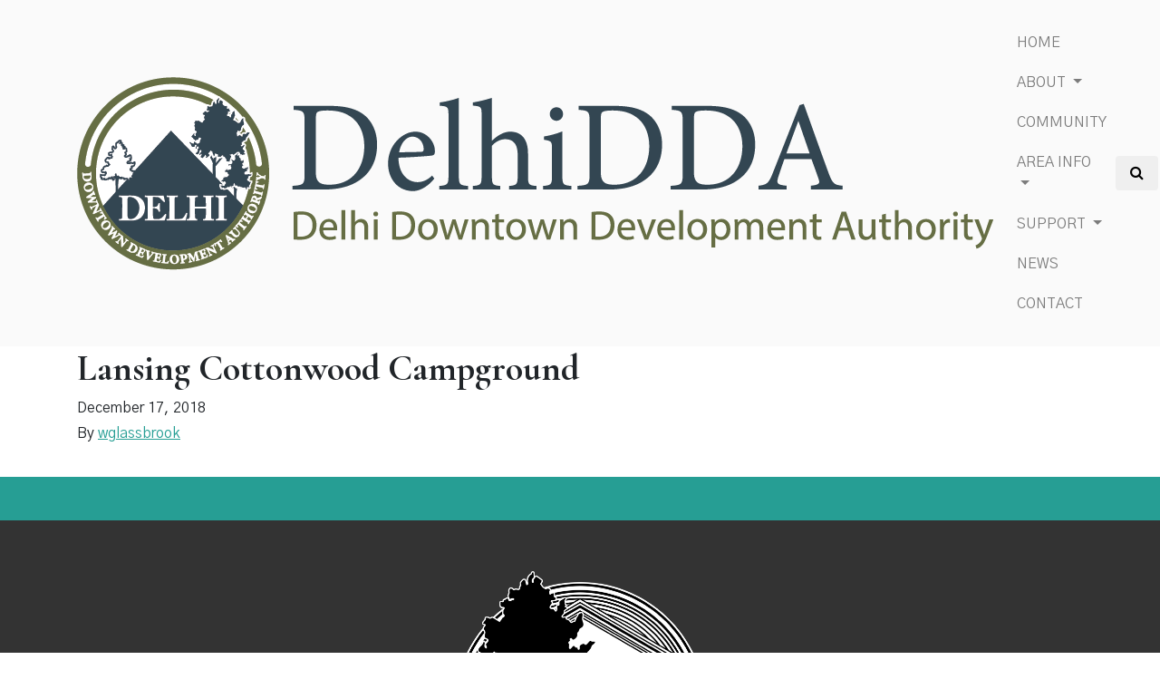

--- FILE ---
content_type: text/html; charset=UTF-8
request_url: https://delhidda.com/business/lansing-cottonwood-campground/
body_size: 9459
content:
<!doctype html>
<html lang="en-US">
  <head>
  <meta charset="utf-8">
  <meta http-equiv="x-ua-compatible" content="ie=edge">
  <meta name="viewport" content="width=device-width, initial-scale=1, shrink-to-fit=no">
  <link rel="alternate" type="application/rss+xml" title="Delhi Downtown Development Authority Feed" href="https://delhidda.com/feed/">
  <link rel="icon" type="image/ico" href="https://delhidda.com/wp-content/themes/DDA2019-Sage902-Bootstrap/resources/dist/images/favicons/favicon.ico">
  <link rel="apple-touch-icon-precomposed" sizes="57x57" href="https://delhidda.com/wp-content/themes/DDA2019-Sage902-Bootstrap/resources/dist/images/favicons/apple-touch-icon-57x57.png" />
  <link rel="apple-touch-icon-precomposed" sizes="114x114" href="https://delhidda.com/wp-content/themes/DDA2019-Sage902-Bootstrap/resources/dist/images/favicons/apple-touch-icon-114x114.png" />
  <link rel="apple-touch-icon-precomposed" sizes="72x72" href="https://delhidda.com/wp-content/themes/DDA2019-Sage902-Bootstrap/resources/dist/images/favicons/apple-touch-icon-72x72.png" />
  <link rel="apple-touch-icon-precomposed" sizes="144x144" href="https://delhidda.com/wp-content/themes/DDA2019-Sage902-Bootstrap/resources/dist/images/favicons/apple-touch-icon-144x144.png" />
  <link rel="apple-touch-icon-precomposed" sizes="60x60" href="https://delhidda.com/wp-content/themes/DDA2019-Sage902-Bootstrap/resources/dist/images/favicons/apple-touch-icon-60x60.png" />
  <link rel="apple-touch-icon-precomposed" sizes="120x120" href="https://delhidda.com/wp-content/themes/DDA2019-Sage902-Bootstrap/resources/dist/images/favicons/apple-touch-icon-120x120.png" />
  <link rel="apple-touch-icon-precomposed" sizes="76x76" href="https://delhidda.com/wp-content/themes/DDA2019-Sage902-Bootstrap/resources/dist/images/favicons/apple-touch-icon-76x76.png" />
  <link rel="apple-touch-icon-precomposed" sizes="152x152" href="https://delhidda.com/wp-content/themes/DDA2019-Sage902-Bootstrap/resources/dist/images/favicons/apple-touch-icon-152x152.png" />
  <link rel="icon" type="image/png" href="https://delhidda.com/wp-content/themes/DDA2019-Sage902-Bootstrap/resources/dist/images/favicons/favicon-196x196.png" sizes="196x196" />
  <link rel="icon" type="image/png" href="https://delhidda.com/wp-content/themes/DDA2019-Sage902-Bootstrap/resources/dist/images/favicons/favicon-96x96.png" sizes="96x96" />
  <link rel="icon" type="image/png" href="https://delhidda.com/wp-content/themes/DDA2019-Sage902-Bootstrap/resources/dist/images/favicons/favicon-32x32.png" sizes="32x32" />
  <link rel="icon" type="image/png" href="https://delhidda.com/wp-content/themes/DDA2019-Sage902-Bootstrap/resources/dist/images/favicons/favicon-16x16.png" sizes="16x16" />
  <link rel="icon" type="image/png" href="https://delhidda.com/wp-content/themes/DDA2019-Sage902-Bootstrap/resources/dist/images/favicons/favicon-128.png" sizes="128x128" />
  <meta name="application-name" content="Delhi Downtown Development Authority"/>
  <meta name="msapplication-TileColor" content="#da5d33" />
  <meta name="msapplication-TileImage" content="https://delhidda.com/wp-content/themes/DDA2019-Sage902-Bootstrap/resources/dist/images/favicons/mstile-144x144.png" />
  <meta name="msapplication-square70x70logo" content="https://delhidda.com/wp-content/themes/DDA2019-Sage902-Bootstrap/resources/dist/images/favicons//favicons/mstile-70x70.png" />
  <meta name="msapplication-square150x150logo" content="https://delhidda.com/wp-content/themes/DDA2019-Sage902-Bootstrap/resources/dist/images/favicons/mstile-150x150.png" />
  <meta name="msapplication-wide310x150logo" content="https://delhidda.com/wp-content/themes/DDA2019-Sage902-Bootstrap/resources/dist/images/favicons/mstile-310x150.png" />
  <meta name="msapplication-square310x310logo" content="https://delhidda.com/wp-content/themes/DDA2019-Sage902-Bootstrap/resources/dist/images/favicons/mstile-310x310.png" />
  <link rel="stylesheet" href="https://stackpath.bootstrapcdn.com/font-awesome/4.7.0/css/font-awesome.min.css" crossorigin="anonymous">
  <!-- Critical Path CSS https://jonassebastianohlsson.com/criticalpathcssgenerator/ -->
  <style>@import  url(https://fonts.googleapis.com/css?family=Cormorant+Garamond:400,500,600,700|Gothic+A1:400,600,700,800,900);:root{--blue:#1b8993;--indigo:#6610f2;--purple:#6f42c1;--pink:#e83e8c;--red:#dc3545;--orange:#f89728;--yellow:#ffc107;--green:#28a745;--teal:#20c997;--cyan:#17a2b8;--white:#fff;--gray:#6c757d;--gray-dark:#343a40;--primary:#065231;--secondary:#6c757d;--success:#28a745;--info:#17a2b8;--warning:#ffc107;--danger:#dc3545;--light:#f8f9fa;--dark:#343a40;--breakpoint-xs:0;--breakpoint-sm:576px;--breakpoint-md:768px;--breakpoint-lg:992px;--breakpoint-xl:1200px;--font-family-sans-serif:-apple-system,BlinkMacSystemFont,"Segoe UI",Roboto,"Helvetica Neue",Arial,sans-serif,"Apple Color Emoji","Segoe UI Emoji","Segoe UI Symbol","Noto Color Emoji";--font-family-monospace:SFMono-Regular,Menlo,Monaco,Consolas,"Liberation Mono","Courier New",monospace}*,:after,:before{-webkit-box-sizing:border-box;box-sizing:border-box}html{font-family:sans-serif;line-height:1.15;-webkit-text-size-adjust:100%;-ms-text-size-adjust:100%;-ms-overflow-style:scrollbar}@-ms-viewport{width:device-width}header,main,nav{display:block}body{margin:0;font-family:-apple-system,BlinkMacSystemFont,Segoe UI,Roboto,Helvetica Neue,Arial,sans-serif;font-size:1rem;font-weight:400;line-height:1.5;color:#212529;text-align:left;background-color:#fff}ul{margin-bottom:1rem}ul{margin-top:0}ul ul{margin-bottom:0}b{font-weight:bolder}a{color:#269e94;text-decoration:underline;background-color:transparent;-webkit-text-decoration-skip:objects}a:not([href]):not([tabindex]){color:inherit;text-decoration:none}img{border-style:none}img{vertical-align:middle}label{display:inline-block;margin-bottom:.5rem}button{border-radius:0}button,input{margin:0;font-family:inherit;font-size:inherit;line-height:inherit}button,input{overflow:visible}button{text-transform:none}[type=submit],button,html [type=button]{-webkit-appearance:button}[type=button]::-moz-focus-inner,[type=submit]::-moz-focus-inner,button::-moz-focus-inner{padding:0;border-style:none}::-webkit-file-upload-button{font:inherit;-webkit-appearance:button}.container{width:100%;padding-right:15px;padding-left:15px;margin-right:auto;margin-left:auto}@media (min-width:576px){.container{max-width:540px}}@media (min-width:768px){.container{max-width:720px}}@media (min-width:992px){.container{max-width:960px}}@media (min-width:1200px){.container{max-width:1140px}}.row{display:-webkit-box;display:-ms-flexbox;display:flex;-ms-flex-wrap:wrap;flex-wrap:wrap;margin-right:-15px;margin-left:-15px}.col-lg-3,.col-md-6,.col-md-12{position:relative;width:100%;min-height:1px;padding-right:15px;padding-left:15px}@media (min-width:768px){.col-md-6{-webkit-box-flex:0;-ms-flex:0 0 50%;flex:0 0 50%;max-width:50%}.col-md-12{-webkit-box-flex:0;-ms-flex:0 0 100%;flex:0 0 100%;max-width:100%}}@media (min-width:992px){.col-lg-3{-webkit-box-flex:0;-ms-flex:0 0 25%;flex:0 0 25%;max-width:25%}}.form-control{display:block;width:100%;height:calc(2.25rem + 2px);padding:.375rem .75rem;font-size:1rem;line-height:1.5;color:#495057;background-color:#fff;background-clip:padding-box;border:1px solid #ced4da;border-radius:.25rem}.form-control::-ms-expand{background-color:transparent;border:0}.form-control::-webkit-input-placeholder{color:#6c757d;opacity:1}.form-control::-ms-input-placeholder{color:#6c757d;opacity:1}.form-inline{display:-webkit-box;display:-ms-flexbox;display:flex;-webkit-box-orient:horizontal;-webkit-box-direction:normal;-ms-flex-flow:row wrap;flex-flow:row wrap;-webkit-box-align:center;-ms-flex-align:center;align-items:center}@media (min-width:576px){.form-inline label{display:-webkit-box;display:-ms-flexbox;display:flex;-webkit-box-align:center;-ms-flex-align:center;align-items:center;-webkit-box-pack:center;-ms-flex-pack:center;justify-content:center;margin-bottom:0}.form-inline .form-control{display:inline-block;width:auto;vertical-align:middle}.form-inline .input-group{width:auto}}.btn{display:inline-block;font-weight:400;text-align:center;white-space:nowrap;vertical-align:middle;border:1px solid transparent;padding:.375rem .75rem;font-size:1rem;line-height:1.5;border-radius:.25rem}.collapse:not(.show){display:none}.dropdown{position:relative}.dropdown-toggle:after{display:inline-block;width:0;height:0;margin-left:.255em;vertical-align:.255em;content:"";border-top:.3em solid;border-right:.3em solid transparent;border-bottom:0;border-left:.3em solid transparent}.dropdown-menu{position:absolute;top:100%;left:0;z-index:1000;display:none;float:left;min-width:10rem;padding:.5rem 0;margin:.125rem 0 0;font-size:1rem;color:#212529;text-align:left;list-style:none;background-color:#fff;background-clip:padding-box;border:1px solid rgba(0,0,0,.15);border-radius:.25rem}.input-group{position:relative;display:-webkit-box;display:-ms-flexbox;display:flex;-ms-flex-wrap:wrap;flex-wrap:wrap;-webkit-box-align:stretch;-ms-flex-align:stretch;align-items:stretch;width:100%}.input-group>.form-control{position:relative;-webkit-box-flex:1;-ms-flex:1 1 auto;flex:1 1 auto;width:1%;margin-bottom:0}.input-group>.form-control:not(:last-child){border-top-right-radius:0;border-bottom-right-radius:0}.input-group-append{display:-webkit-box;display:-ms-flexbox;display:flex}.input-group-append .btn{position:relative;z-index:2}.input-group-append{margin-left:-1px}.input-group>.input-group-append>.btn{border-top-left-radius:0;border-bottom-left-radius:0}.nav{display:-webkit-box;display:-ms-flexbox;display:flex;-ms-flex-wrap:wrap;flex-wrap:wrap;padding-left:0;margin-bottom:0;list-style:none}.banner .nav a,.nav-link{display:block;padding:.5rem 1rem}.navbar{position:relative;padding:.5rem 1rem}.navbar,.navbar>.container{display:-webkit-box;display:-ms-flexbox;display:flex;-ms-flex-wrap:wrap;flex-wrap:wrap;-webkit-box-align:center;-ms-flex-align:center;align-items:center;-webkit-box-pack:justify;-ms-flex-pack:justify;justify-content:space-between}.navbar-brand{display:inline-block;padding-top:.3125rem;padding-bottom:.3125rem;margin-right:1rem;font-size:1.25rem;line-height:inherit;white-space:nowrap}.navbar-nav{display:-webkit-box;display:-ms-flexbox;display:flex;-webkit-box-orient:vertical;-webkit-box-direction:normal;-ms-flex-direction:column;flex-direction:column;padding-left:0;margin-bottom:0;list-style:none}.navbar-nav .nav-link{padding-right:0;padding-left:0}.navbar-nav .dropdown-menu{position:static;float:none}.navbar-collapse{-ms-flex-preferred-size:100%;flex-basis:100%;-webkit-box-flex:1;-ms-flex-positive:1;flex-grow:1;-webkit-box-align:center;-ms-flex-align:center;align-items:center}.navbar-toggler{padding:.25rem .75rem;font-size:1.25rem;line-height:1;background-color:transparent;border:1px solid transparent;border-radius:.25rem}.navbar-toggler-icon{display:inline-block;width:1.5em;height:1.5em;vertical-align:middle;content:"";background:no-repeat 50%;background-size:100% 100%}@media (max-width:991.98px){.navbar-expand-lg>.container{padding-right:0;padding-left:0}}@media (min-width:992px){.navbar-expand-lg{-ms-flex-flow:row nowrap;flex-flow:row nowrap;-webkit-box-pack:start;-ms-flex-pack:start;justify-content:flex-start}.navbar-expand-lg,.navbar-expand-lg .navbar-nav{-webkit-box-orient:horizontal;-webkit-box-direction:normal}.navbar-expand-lg .navbar-nav{-ms-flex-direction:row;flex-direction:row}.navbar-expand-lg .navbar-nav .dropdown-menu{position:absolute}.navbar-expand-lg .navbar-nav .nav-link{padding-right:.5rem;padding-left:.5rem}.navbar-expand-lg>.container{-ms-flex-wrap:nowrap;flex-wrap:nowrap}.navbar-expand-lg .navbar-collapse{display:-webkit-box!important;display:-ms-flexbox!important;display:flex!important;-ms-flex-preferred-size:auto;flex-basis:auto}.navbar-expand-lg .navbar-toggler{display:none}}.navbar-light .navbar-brand{color:rgba(0,0,0,.9)}.navbar-light .navbar-nav .nav-link{color:rgba(0,0,0,.5)}.navbar-light .navbar-nav .active>.nav-link{color:rgba(0,0,0,.9)}.navbar-light .navbar-toggler{color:rgba(0,0,0,.5);border-color:rgba(0,0,0,.1)}.navbar-light .navbar-toggler-icon{background-image:#333}.bg-success{background-color:#28a745!important}.bg-info{background-color:#17a2b8!important}.clearfix:after{display:block;clear:both;content:""}.d-none{display:none!important}.d-block{display:block!important}@media (min-width:992px){.d-lg-none{display:none!important}.d-lg-inline-block{display:inline-block!important}.d-lg-block{display:block!important}}.justify-content-center{-webkit-box-pack:center!important;-ms-flex-pack:center!important;justify-content:center!important}@supports ((position:-webkit-sticky) or (position:sticky)){.sticky-top{position:-webkit-sticky;position:sticky;top:0;z-index:1020}}.my-2{margin-top:.5rem!important}.my-2{margin-bottom:.5rem!important}.mb-3{margin-bottom:1rem!important}.pt-0{padding-top:0!important}.pb-0{padding-bottom:0!important}.pt-3{padding-top:1rem!important}.pb-6{padding-bottom:4rem!important}.ml-auto{margin-left:auto!important}@media (min-width:992px){.my-lg-0{margin-top:0!important}.my-lg-0{margin-bottom:0!important}}.text-secondary{color:#6c757d!important}.navbar-form-search{position:relative}.navbar-form-search .form-control{width:250px}.navbar-form-search .search-form-container{text-align:right;position:absolute;width:270px;overflow:hidden;background:#fff;right:50px;top:0;z-index:9}.navbar-form-search .search-form-container.hdn{width:0}.navbar{padding-top:25px;padding-bottom:25px}.navbar .nav,.navbar .nav li{-webkit-box-sizing:border-box;box-sizing:border-box}.navbar .nav li{font-size:.8em;text-transform:uppercase;padding:0 8px}@media  only screen and (min-width:1200px){.navbar .nav li{font-size:1em;padding:0 10px}}.navbar .nav li a{color:#333;padding-top:10px;padding-right:0!important;padding-bottom:10px;padding-left:0!important;-webkit-box-sizing:border-box;box-sizing:border-box;text-decoration:none!important}.navbar .nav li.active>a{padding:10px 0 4px;margin-bottom:4px;border-bottom:2px solid #ffc600}.navbar-toggler-icon{padding:5px 0}.navbar-light .navbar-toggler{background:#333}.navbar-light .navbar-toggler .navbar-toggler-icon{color:#ccc}.back-top{display:block;background:#333;border-radius:5px;font-size:1.6em;position:fixed;z-index:100;bottom:0;right:3.5%;padding:5px 25px 10px;opacity:0;visibility:hidden}.back-top,.back-top a{color:#fff}.bg-snow-fade{background-color:hsla(0,0%,98%,.9)}.bg-secondary-lt{background:#824400!important}.bg-success{background:#1e8b5c!important}.bg-warning-lt{background:#ffc23e}.bg-info{background:#269e94!important}.text-secondary,a.text-secondary{color:#351c00!important}.clip-md-tr{-webkit-clip-path:polygon(-15px -15px,calc(100% - 45px) -15px,calc(100% + 15px) 45px,calc(100% + 15px) calc(100% + 15px),-15px calc(100% + 15px));clip-path:polygon(-15px -15px,calc(100% - 45px) -15px,calc(100% + 15px) 45px,calc(100% + 15px) calc(100% + 15px),-15px calc(100% + 15px))}.wrapper-bg-width-full{margin-left:calc(50% - 50vw);margin-right:calc(50% - 50vw);width:auto;max-width:1000%}.element-outer{position:relative}.banner-image img{width:100%;height:auto}@media  only screen and (min-width:768px){.blocks_element .block_column{margin-bottom:35px}}*{-webkit-box-sizing:border-box;box-sizing:border-box}body{font-family:Gothic A1,sans-serif}.content img{max-width:100%;height:auto}.dropdown-menu{min-width:12rem}.block_column{margin-bottom:25px}.banner-blocks{margin-top:-35px}.banner-link{outline:10px solid hsla(0,0%,100%,.35);margin-left:5px;margin-right:5px;text-align:center;max-width:100%}.banner-link a{display:block;padding-top:40px;padding-bottom:40px;margin-left:auto;margin-right:auto;color:#f9f9f9;font-weight:700;font-size:1.2rem;max-width:150px;text-transform:uppercase;-webkit-box-sizing:border-box;box-sizing:border-box}.banner-link a{text-decoration:none}.social-section ul li .social-label{display:none}</style>
  <title>Lansing Cottonwood Campground | Delhi Downtown Development Authority</title>
<meta name="dlm-version" content="4.9.9">
<!-- The SEO Framework by Sybre Waaijer -->
<link rel="canonical" href="https://delhidda.com/business/lansing-cottonwood-campground/" />
<meta property="og:type" content="article" />
<meta property="og:locale" content="en_US" />
<meta property="og:site_name" content="Delhi Downtown Development Authority" />
<meta property="og:title" content="Lansing Cottonwood Campground | Delhi Downtown Development Authority" />
<meta property="og:url" content="https://delhidda.com/business/lansing-cottonwood-campground/" />
<meta property="article:published_time" content="2018-12-17T19:52+00:00" />
<meta property="article:modified_time" content="2018-12-17T19:52+00:00" />
<meta name="twitter:card" content="summary_large_image" />
<meta name="twitter:title" content="Lansing Cottonwood Campground | Delhi Downtown Development Authority" />
<script type="application/ld+json">{"@context":"https://schema.org","@graph":[{"@type":"WebSite","@id":"https://delhidda.com/#/schema/WebSite","url":"https://delhidda.com/","name":"Delhi Downtown Development Authority","description":"Holt Michigan","inLanguage":"en-US","potentialAction":{"@type":"SearchAction","target":{"@type":"EntryPoint","urlTemplate":"https://delhidda.com/search/{search_term_string}/"},"query-input":"required name=search_term_string"},"publisher":{"@type":"Organization","@id":"https://delhidda.com/#/schema/Organization","name":"Delhi Downtown Development Authority","url":"https://delhidda.com/"}},{"@type":"WebPage","@id":"https://delhidda.com/business/lansing-cottonwood-campground/","url":"https://delhidda.com/business/lansing-cottonwood-campground/","name":"Lansing Cottonwood Campground | Delhi Downtown Development Authority","inLanguage":"en-US","isPartOf":{"@id":"https://delhidda.com/#/schema/WebSite"},"breadcrumb":{"@type":"BreadcrumbList","@id":"https://delhidda.com/#/schema/BreadcrumbList","itemListElement":[{"@type":"ListItem","position":1,"item":"https://delhidda.com/","name":"Delhi Downtown Development Authority"},{"@type":"ListItem","position":2,"item":"https://delhidda.com/business-listing/","name":"Archives: Businesses"},{"@type":"ListItem","position":3,"name":"Lansing Cottonwood Campground"}]},"potentialAction":{"@type":"ReadAction","target":"https://delhidda.com/business/lansing-cottonwood-campground/"},"datePublished":"2018-12-17T19:52+00:00","dateModified":"2018-12-17T19:52+00:00"}]}</script>
<!-- / The SEO Framework by Sybre Waaijer | 7.06ms meta | 4.90ms boot -->

<link rel='dns-prefetch' href='//code.jquery.com' />
<link rel="stylesheet" href="/wp-includes/css/dist/block-library/style.min.css?ver=6.6.4">
<style id='global-styles-inline-css' type='text/css'>
:root{--wp--preset--aspect-ratio--square: 1;--wp--preset--aspect-ratio--4-3: 4/3;--wp--preset--aspect-ratio--3-4: 3/4;--wp--preset--aspect-ratio--3-2: 3/2;--wp--preset--aspect-ratio--2-3: 2/3;--wp--preset--aspect-ratio--16-9: 16/9;--wp--preset--aspect-ratio--9-16: 9/16;--wp--preset--color--black: #000000;--wp--preset--color--cyan-bluish-gray: #abb8c3;--wp--preset--color--white: #ffffff;--wp--preset--color--pale-pink: #f78da7;--wp--preset--color--vivid-red: #cf2e2e;--wp--preset--color--luminous-vivid-orange: #ff6900;--wp--preset--color--luminous-vivid-amber: #fcb900;--wp--preset--color--light-green-cyan: #7bdcb5;--wp--preset--color--vivid-green-cyan: #00d084;--wp--preset--color--pale-cyan-blue: #8ed1fc;--wp--preset--color--vivid-cyan-blue: #0693e3;--wp--preset--color--vivid-purple: #9b51e0;--wp--preset--gradient--vivid-cyan-blue-to-vivid-purple: linear-gradient(135deg,rgba(6,147,227,1) 0%,rgb(155,81,224) 100%);--wp--preset--gradient--light-green-cyan-to-vivid-green-cyan: linear-gradient(135deg,rgb(122,220,180) 0%,rgb(0,208,130) 100%);--wp--preset--gradient--luminous-vivid-amber-to-luminous-vivid-orange: linear-gradient(135deg,rgba(252,185,0,1) 0%,rgba(255,105,0,1) 100%);--wp--preset--gradient--luminous-vivid-orange-to-vivid-red: linear-gradient(135deg,rgba(255,105,0,1) 0%,rgb(207,46,46) 100%);--wp--preset--gradient--very-light-gray-to-cyan-bluish-gray: linear-gradient(135deg,rgb(238,238,238) 0%,rgb(169,184,195) 100%);--wp--preset--gradient--cool-to-warm-spectrum: linear-gradient(135deg,rgb(74,234,220) 0%,rgb(151,120,209) 20%,rgb(207,42,186) 40%,rgb(238,44,130) 60%,rgb(251,105,98) 80%,rgb(254,248,76) 100%);--wp--preset--gradient--blush-light-purple: linear-gradient(135deg,rgb(255,206,236) 0%,rgb(152,150,240) 100%);--wp--preset--gradient--blush-bordeaux: linear-gradient(135deg,rgb(254,205,165) 0%,rgb(254,45,45) 50%,rgb(107,0,62) 100%);--wp--preset--gradient--luminous-dusk: linear-gradient(135deg,rgb(255,203,112) 0%,rgb(199,81,192) 50%,rgb(65,88,208) 100%);--wp--preset--gradient--pale-ocean: linear-gradient(135deg,rgb(255,245,203) 0%,rgb(182,227,212) 50%,rgb(51,167,181) 100%);--wp--preset--gradient--electric-grass: linear-gradient(135deg,rgb(202,248,128) 0%,rgb(113,206,126) 100%);--wp--preset--gradient--midnight: linear-gradient(135deg,rgb(2,3,129) 0%,rgb(40,116,252) 100%);--wp--preset--font-size--small: 13px;--wp--preset--font-size--medium: 20px;--wp--preset--font-size--large: 36px;--wp--preset--font-size--x-large: 42px;--wp--preset--spacing--20: 0.44rem;--wp--preset--spacing--30: 0.67rem;--wp--preset--spacing--40: 1rem;--wp--preset--spacing--50: 1.5rem;--wp--preset--spacing--60: 2.25rem;--wp--preset--spacing--70: 3.38rem;--wp--preset--spacing--80: 5.06rem;--wp--preset--shadow--natural: 6px 6px 9px rgba(0, 0, 0, 0.2);--wp--preset--shadow--deep: 12px 12px 50px rgba(0, 0, 0, 0.4);--wp--preset--shadow--sharp: 6px 6px 0px rgba(0, 0, 0, 0.2);--wp--preset--shadow--outlined: 6px 6px 0px -3px rgba(255, 255, 255, 1), 6px 6px rgba(0, 0, 0, 1);--wp--preset--shadow--crisp: 6px 6px 0px rgba(0, 0, 0, 1);}:where(body) { margin: 0; }.wp-site-blocks > .alignleft { float: left; margin-right: 2em; }.wp-site-blocks > .alignright { float: right; margin-left: 2em; }.wp-site-blocks > .aligncenter { justify-content: center; margin-left: auto; margin-right: auto; }:where(.is-layout-flex){gap: 0.5em;}:where(.is-layout-grid){gap: 0.5em;}.is-layout-flow > .alignleft{float: left;margin-inline-start: 0;margin-inline-end: 2em;}.is-layout-flow > .alignright{float: right;margin-inline-start: 2em;margin-inline-end: 0;}.is-layout-flow > .aligncenter{margin-left: auto !important;margin-right: auto !important;}.is-layout-constrained > .alignleft{float: left;margin-inline-start: 0;margin-inline-end: 2em;}.is-layout-constrained > .alignright{float: right;margin-inline-start: 2em;margin-inline-end: 0;}.is-layout-constrained > .aligncenter{margin-left: auto !important;margin-right: auto !important;}.is-layout-constrained > :where(:not(.alignleft):not(.alignright):not(.alignfull)){margin-left: auto !important;margin-right: auto !important;}body .is-layout-flex{display: flex;}.is-layout-flex{flex-wrap: wrap;align-items: center;}.is-layout-flex > :is(*, div){margin: 0;}body .is-layout-grid{display: grid;}.is-layout-grid > :is(*, div){margin: 0;}body{padding-top: 0px;padding-right: 0px;padding-bottom: 0px;padding-left: 0px;}a:where(:not(.wp-element-button)){text-decoration: underline;}:root :where(.wp-element-button, .wp-block-button__link){background-color: #32373c;border-width: 0;color: #fff;font-family: inherit;font-size: inherit;line-height: inherit;padding: calc(0.667em + 2px) calc(1.333em + 2px);text-decoration: none;}.has-black-color{color: var(--wp--preset--color--black) !important;}.has-cyan-bluish-gray-color{color: var(--wp--preset--color--cyan-bluish-gray) !important;}.has-white-color{color: var(--wp--preset--color--white) !important;}.has-pale-pink-color{color: var(--wp--preset--color--pale-pink) !important;}.has-vivid-red-color{color: var(--wp--preset--color--vivid-red) !important;}.has-luminous-vivid-orange-color{color: var(--wp--preset--color--luminous-vivid-orange) !important;}.has-luminous-vivid-amber-color{color: var(--wp--preset--color--luminous-vivid-amber) !important;}.has-light-green-cyan-color{color: var(--wp--preset--color--light-green-cyan) !important;}.has-vivid-green-cyan-color{color: var(--wp--preset--color--vivid-green-cyan) !important;}.has-pale-cyan-blue-color{color: var(--wp--preset--color--pale-cyan-blue) !important;}.has-vivid-cyan-blue-color{color: var(--wp--preset--color--vivid-cyan-blue) !important;}.has-vivid-purple-color{color: var(--wp--preset--color--vivid-purple) !important;}.has-black-background-color{background-color: var(--wp--preset--color--black) !important;}.has-cyan-bluish-gray-background-color{background-color: var(--wp--preset--color--cyan-bluish-gray) !important;}.has-white-background-color{background-color: var(--wp--preset--color--white) !important;}.has-pale-pink-background-color{background-color: var(--wp--preset--color--pale-pink) !important;}.has-vivid-red-background-color{background-color: var(--wp--preset--color--vivid-red) !important;}.has-luminous-vivid-orange-background-color{background-color: var(--wp--preset--color--luminous-vivid-orange) !important;}.has-luminous-vivid-amber-background-color{background-color: var(--wp--preset--color--luminous-vivid-amber) !important;}.has-light-green-cyan-background-color{background-color: var(--wp--preset--color--light-green-cyan) !important;}.has-vivid-green-cyan-background-color{background-color: var(--wp--preset--color--vivid-green-cyan) !important;}.has-pale-cyan-blue-background-color{background-color: var(--wp--preset--color--pale-cyan-blue) !important;}.has-vivid-cyan-blue-background-color{background-color: var(--wp--preset--color--vivid-cyan-blue) !important;}.has-vivid-purple-background-color{background-color: var(--wp--preset--color--vivid-purple) !important;}.has-black-border-color{border-color: var(--wp--preset--color--black) !important;}.has-cyan-bluish-gray-border-color{border-color: var(--wp--preset--color--cyan-bluish-gray) !important;}.has-white-border-color{border-color: var(--wp--preset--color--white) !important;}.has-pale-pink-border-color{border-color: var(--wp--preset--color--pale-pink) !important;}.has-vivid-red-border-color{border-color: var(--wp--preset--color--vivid-red) !important;}.has-luminous-vivid-orange-border-color{border-color: var(--wp--preset--color--luminous-vivid-orange) !important;}.has-luminous-vivid-amber-border-color{border-color: var(--wp--preset--color--luminous-vivid-amber) !important;}.has-light-green-cyan-border-color{border-color: var(--wp--preset--color--light-green-cyan) !important;}.has-vivid-green-cyan-border-color{border-color: var(--wp--preset--color--vivid-green-cyan) !important;}.has-pale-cyan-blue-border-color{border-color: var(--wp--preset--color--pale-cyan-blue) !important;}.has-vivid-cyan-blue-border-color{border-color: var(--wp--preset--color--vivid-cyan-blue) !important;}.has-vivid-purple-border-color{border-color: var(--wp--preset--color--vivid-purple) !important;}.has-vivid-cyan-blue-to-vivid-purple-gradient-background{background: var(--wp--preset--gradient--vivid-cyan-blue-to-vivid-purple) !important;}.has-light-green-cyan-to-vivid-green-cyan-gradient-background{background: var(--wp--preset--gradient--light-green-cyan-to-vivid-green-cyan) !important;}.has-luminous-vivid-amber-to-luminous-vivid-orange-gradient-background{background: var(--wp--preset--gradient--luminous-vivid-amber-to-luminous-vivid-orange) !important;}.has-luminous-vivid-orange-to-vivid-red-gradient-background{background: var(--wp--preset--gradient--luminous-vivid-orange-to-vivid-red) !important;}.has-very-light-gray-to-cyan-bluish-gray-gradient-background{background: var(--wp--preset--gradient--very-light-gray-to-cyan-bluish-gray) !important;}.has-cool-to-warm-spectrum-gradient-background{background: var(--wp--preset--gradient--cool-to-warm-spectrum) !important;}.has-blush-light-purple-gradient-background{background: var(--wp--preset--gradient--blush-light-purple) !important;}.has-blush-bordeaux-gradient-background{background: var(--wp--preset--gradient--blush-bordeaux) !important;}.has-luminous-dusk-gradient-background{background: var(--wp--preset--gradient--luminous-dusk) !important;}.has-pale-ocean-gradient-background{background: var(--wp--preset--gradient--pale-ocean) !important;}.has-electric-grass-gradient-background{background: var(--wp--preset--gradient--electric-grass) !important;}.has-midnight-gradient-background{background: var(--wp--preset--gradient--midnight) !important;}.has-small-font-size{font-size: var(--wp--preset--font-size--small) !important;}.has-medium-font-size{font-size: var(--wp--preset--font-size--medium) !important;}.has-large-font-size{font-size: var(--wp--preset--font-size--large) !important;}.has-x-large-font-size{font-size: var(--wp--preset--font-size--x-large) !important;}
:where(.wp-block-post-template.is-layout-flex){gap: 1.25em;}:where(.wp-block-post-template.is-layout-grid){gap: 1.25em;}
:where(.wp-block-columns.is-layout-flex){gap: 2em;}:where(.wp-block-columns.is-layout-grid){gap: 2em;}
:root :where(.wp-block-pullquote){font-size: 1.5em;line-height: 1.6;}
</style>
<link rel="stylesheet" href="/wp-content/themes/DDA2019-Sage902-Bootstrap/dist/styles/main_2f20866e.css">
</head>
  <body class="business-template-default single single-business postid-342 lansing-cottonwood-campground app-data index-data singular-data single-data single-business-data single-business-lansing-cottonwood-campground-data">
	<a class="sr-only" href="#menu-primary-navigation">Skip to navigation</a>
        <a id="top" name="top"></a>
<header class="banner sticky-top">
  <nav class="navbar navbar-expand-lg navbar-light bg-snow-fade">
    <div class="container">

              <a class="navbar-brand d-none d-lg-inline-block" href="/"><img width="1011" height="213" src="/wp-content/uploads/2026/01/DDALogo_Header.png" class="attachment-full size-full" alt="" decoding="async" loading="lazy" srcset="/wp-content/uploads/2026/01/DDALogo_Header.png 1011w, /wp-content/uploads/2026/01/DDALogo_Header-300x63.png 300w, /wp-content/uploads/2026/01/DDALogo_Header-768x162.png 768w, /wp-content/uploads/2026/01/DDALogo_Header-500x105.png 500w" sizes="(max-width: 1011px) 100vw, 1011px" /></a>
        <a class="navbar-brand d-xs-inline-block d-lg-none" href="/" aria-hidden="true"><img width="422" height="70" src="/wp-content/uploads/2026/01/DDALogo_MobileHeader-2.png" class="attachment-full size-full" alt="" decoding="async" loading="lazy" srcset="/wp-content/uploads/2026/01/DDALogo_MobileHeader-2.png 422w, /wp-content/uploads/2026/01/DDALogo_MobileHeader-2-300x50.png 300w" sizes="(max-width: 422px) 100vw, 422px" /></a>
      
      <button class="navbar-toggler" type="button" data-toggle="collapse" data-target="#navbarSupportedContent" aria-controls="navbarSupportedContent" aria-expanded="false" aria-label="Toggle navigation">
        <i class="navbar-toggler-icon fa fa-fw fa-bars"></i>
      </button>

      <div class="collapse navbar-collapse" id="navbarSupportedContent">

                  <ul id="menu-primary-navigation" class="nav navbar-nav navbar-right navbar-nav-primary ml-auto"><li class="nav-item menu-item menu-home"><a class="nav-link" href="https://delhidda.com/">Home</a></li>
<li class="nav-item menu-item dropdown menu-item-has-children menu-about"><a class="nav-link dropdown-toggle" role="button" data-toggle="dropdown" aria-haspopup="true" aria-expanded="false" href="#">About <b class="caret"></b></a>
<ul class="dropdown-menu" aria-label="navbarDropdownMenuLink">
	<li class="nav-item menu-item menu-about-the-dda"><a class="nav-link" href="https://delhidda.com/about-dda/">About the DDA</a></li>
	<li class="nav-item menu-item menu-staff-members"><a class="nav-link" href="https://delhidda.com/contact/">Staff Members</a></li>
	<li class="nav-item menu-item menu-board-of-directors"><a class="nav-link" href="https://delhidda.com/about-dda/board-of-directors/">Board of Directors</a></li>
	<li class="nav-item menu-item menu-board-meetings"><a class="nav-link" href="https://delhidda.com/about-dda/board-meetings/">Board Meetings</a></li>
</ul>
</li>
<li class="nav-item menu-item menu-community"><a class="nav-link" href="https://delhidda.com/community/">Community</a></li>
<li class="nav-item menu-item dropdown menu-item-has-children menu-area-info"><a class="nav-link dropdown-toggle" role="button" data-toggle="dropdown" aria-haspopup="true" aria-expanded="false" href="#">Area Info <b class="caret"></b></a>
<ul class="dropdown-menu" aria-label="navbarDropdownMenuLink">
	<li class="nav-item menu-item menu-business-directory"><a class="nav-link" href="https://delhidda.com/business-directory/">Business Directory</a></li>
	<li class="nav-item menu-item menu-dda-map"><a class="nav-link" href="https://delhidda.com/area-info/dda-map/">DDA Map</a></li>
	<li class="nav-item menu-item menu-demographics"><a class="nav-link" href="https://delhidda.com/area-info/demographics/">Demographics</a></li>
	<li class="nav-item menu-item menu-properties"><a class="nav-link" href="https://delhidda.com/area-info/properties/">Properties</a></li>
	<li class="nav-item menu-item menu-gis"><a class="nav-link" title="External link to the Delhi Township GIS tool." target="_blank" rel="noreferrer" href="https://gisnew.delhitownship.com/gisviewer/index.html">GIS <i class="fa fa-external-link"></i></a></li>
</ul>
</li>
<li class="nav-item menu-item dropdown menu-item-has-children menu-support"><a class="nav-link dropdown-toggle" role="button" data-toggle="dropdown" aria-haspopup="true" aria-expanded="false" href="#">Support <b class="caret"></b></a>
<ul class="dropdown-menu" aria-label="navbarDropdownMenuLink">
	<li class="nav-item menu-item menu-how-the-dda-helps"><a class="nav-link" href="https://delhidda.com/how-the-dda-helps/">How The DDA Helps</a></li>
	<li class="nav-item menu-item menu-ddavalue-org"><a class="nav-link" href="https://ddavalue.org/">DDAValue.org</a></li>
	<li class="nav-item menu-item menu-bizbuzz"><a class="nav-link" href="https://delhidda.com/how-the-dda-helps/bizbuzz/">BizBuzz</a></li>
</ul>
</li>
<li class="nav-item menu-item menu-news"><a class="nav-link" href="https://delhidda.com/news/">News</a></li>
<li class="nav-item menu-item menu-contact"><a class="nav-link" href="https://delhidda.com/contact/">Contact</a></li>
</ul>
        
        <!-- Mobile Search -->
        <form class="form-inline my-2 my-lg-0 d-block d-lg-none" aria-hidden="true" tabindex="-1" role="search" action="https://delhidda.com/" method="get">
          <div class="input-group mb-3">
            <input id="s" name="s" type="text" class="form-control" placeholder="Search" value="" aria-label="search-form">
            <div class="input-group-append">
              <button id="searchsubmit" type="submit" name="submit" class="btn btn-default mobile-search-submit" aria-name="Submit Search"><i class="fa fa-fw fa-search" aria-hidden="true"></i></button>
            </div>
          </div>
        </form>

        <!-- Sliding Search -->
        <form class="form-inline my-2 my-lg-0 navbar-form-search d-none d-lg-block" role="search" action="https://delhidda.com/" method="get">
          <div class="input-group search-form-container hdn" id="search-input-container">
            <label for="s">
              <span class="" id="hide-search-input-container"><span class="sr-only">Search </span><i class="fa fa-fw fa-ellipsis-v" aria-hidden="true"></i></span>
              <input id="slide-search" name="s" class="form-control" type="text" placeholder="Search" value="" aria-label="search-form">
            </label>
          </div>
          <button type="submit" class="btn btn-default" id="search-button" name="submit"><span class="sr-only">Search </span><i class="fa fa-fw fa-search" aria-hidden="true"></i></button>
        </form>

      </div>
    </div>
  </nav>
</header>




    <div class="wrap container" role="document">
      <div class="content">
        <main class="main">
                 <article class="post-342 business type-business status-publish hentry">
  <header>
    <h1 class="entry-title">Lansing Cottonwood Campground</h1>
    <time class="updated" datetime="2018-12-17T19:52:44+00:00">December 17, 2018</time>
<p class="byline author vcard">
  By <a href="https://delhidda.com/author/wglassbrook/" rel="author" class="fn">
    wglassbrook
  </a>
</p>
  </header>
  <div class="entry-content">
      </div>
  <footer>
    
  </footer>
  <section id="comments" class="comments">
  
  
  </section>
</article>
          </main>
              </div>
    </div>
        <style>

		.colophon{
      background-color: #333333;
          }
    .colo, .colo p, .colo li{
			color: #f9f9f9 !important;
		}
		.colo h3, .colo label.desc{
			color:#fcfcfc !important;
		}

	</style>

<footer class="clearfix page-footer content-info" role="contentinfo">
  
	<div class="social-section py-4">
			</div>
  
	<div class="colophon">
		<div class="container">
			<div class="row justify-center py-4">
				<div class="colo col-12 col-md-4">
									</div>
				<div class="colo col-12 col-md-4">
					<section class="widget text-3 widget_text">			<div class="textwidget"><p><img loading="lazy" decoding="async" class="img-fluid p-4 aligncenter size-full wp-image-1189" src="https://delhidda.com/wp-content/uploads/2019/01/Delhi_Logo_Round.png" alt="DDA Logo" width="600" height="600" srcset="/wp-content/uploads/2019/01/Delhi_Logo_Round.png 600w, /wp-content/uploads/2019/01/Delhi_Logo_Round-150x150.png 150w, /wp-content/uploads/2019/01/Delhi_Logo_Round-300x300.png 300w, /wp-content/uploads/2019/01/Delhi_Logo_Round-640x640.png 640w, /wp-content/uploads/2019/01/Delhi_Logo_Round-100x100.png 100w" sizes="(max-width: 600px) 100vw, 600px" /></p>
</div>
		</section>				</div>
				<div class="colo col-12 col-md-4">
									</div>
			</div>
		</div>
	</div>
	<div class="copyright py-3">
		<div class="container lastchild-margin-none">
			<p><span class="text-md" style="font-weight: bold;">Delhi Downtown Development Authority</span><br />
2074 Aurelius Road, Holt, Michigan 48842 | Office 517.699.3866 | © 2023 Delhi Downtown Development Authority</p>
		</div>
	</div>
</footer>

<div class="back-top toscroll" aria-hidden="true" tab-index="-1">
  <a href="#top" onclick="window.scrollTo({ top: 0, behavior: 'smooth' });" aria-hidden="true" tab-index="-1"><i class="fa fa-chevron-up"></i><span class="sr-only">Back to Top</span></a>
</div>
    <script type="text/javascript" src="https://code.jquery.com/jquery-3.7.1.min.js" id="jquery-js"></script>
<script type="text/javascript" id="dlm-xhr-js-extra">
/* <![CDATA[ */
var dlmXHRtranslations = {"error":"An error occurred while trying to download the file. Please try again.","not_found":"Download does not exist.","no_file_path":"No file path defined.","no_file_paths":"No file paths defined.","filetype":"Download is not allowed for this file type.","file_access_denied":"Access denied to this file.","access_denied":"Access denied. You do not have permission to download this file.","security_error":"Something is wrong with the file path.","file_not_found":"File not found."};
/* ]]> */
</script>
<script>(window.jQuery && jQuery.noConflict()) || document.write('<script src="/wp-includes/js/jquery/jquery.js"><\/script>')</script>
<script type="text/javascript" id="dlm-xhr-js-before">
/* <![CDATA[ */
const dlmXHR = {"xhr_links":{"class":["download-link","download-button"]},"prevent_duplicates":true,"ajaxUrl":"https:\/\/delhidda.com\/wp-admin\/admin-ajax.php"}; dlmXHRinstance = {}; const dlmXHRGlobalLinks = "https://delhidda.com/download/"; const dlmNonXHRGlobalLinks = []; dlmXHRgif = "https://delhidda.com/wp-includes/images/spinner.gif"; const dlmXHRProgress = "1"
/* ]]> */
</script>
<script type="text/javascript" src="/wp-content/plugins/download-monitor/assets/js/dlm-xhr.min.js?ver=4.9.9" id="dlm-xhr-js"></script>
<script type="text/javascript" src="/wp-content/plugins/business-directory-categories/resources/categories-module.min.js?ver=5.0.12" id="wpbdp-categories-js"></script>
<script type="text/javascript" src="/wp-content/themes/DDA2019-Sage902-Bootstrap/dist/scripts/main_2f20866e.js" id="sage/main.js-js"></script>
<script type="text/javascript" src="/wp-content/plugins/ACF-Page-Elements-v2/js/acfpe_script.js" id="acfps2_script-js"></script>
  </body>
</html>
